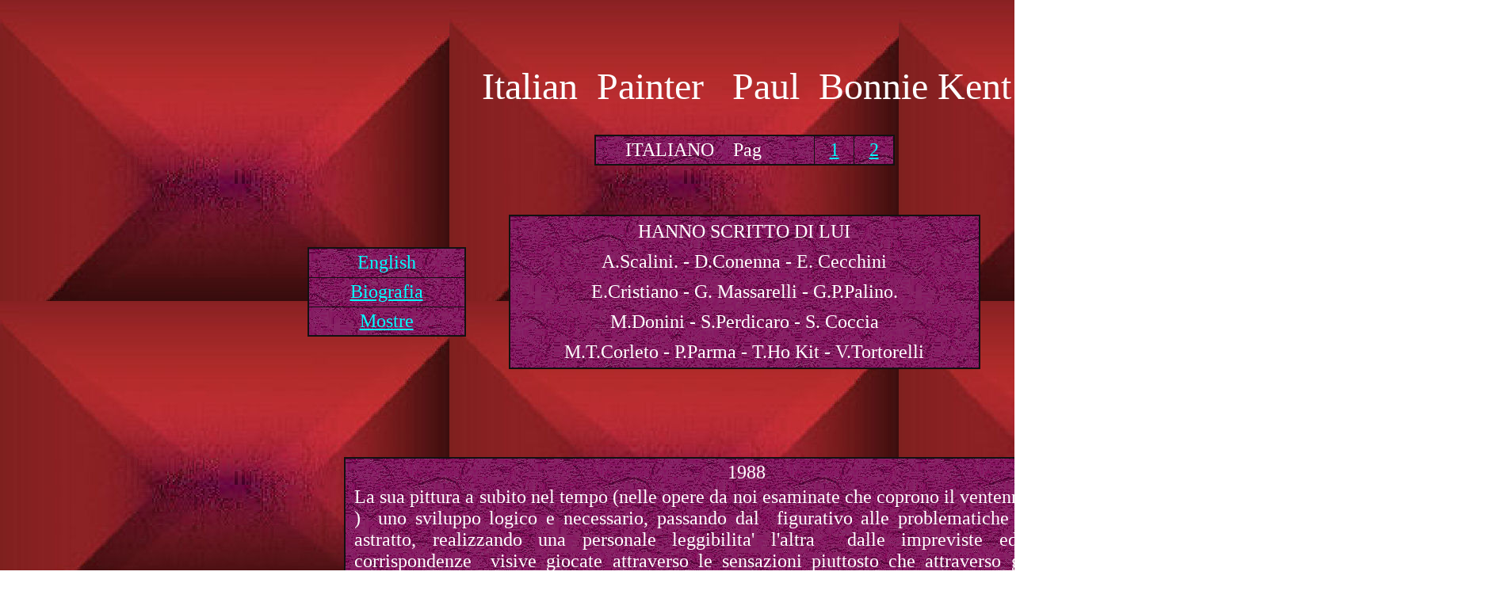

--- FILE ---
content_type: text/html
request_url: http://www.kentarte.com/italiano/dialetcretica_PaulBonnieKent_3.Cattolica.htm
body_size: 5858
content:
<!DOCTYPE html PUBLIC "-//W3C//DTD XHTML 1.0 Transitional//EN" "http://www.w3.org/TR/xhtml1/DTD/xhtml1-transitional.dtd">
<html xmlns="http://www.w3.org/1999/xhtml">
<head>
<meta http-equiv="Content-Type" content="text/html; charset=utf-8" />
<title>Le critiche di Paul Bonnie Kent - il Pittore nato a Cattolica - Quadri in 
vendita - Mostra Di arte permanente - dipinti a olio e disegni di animali 
-presso lo studio galleria troverete Arte moderna Figurativa e Astratta - 
dipinti e disegni - quadri surreli e futuristi - raccolta di dipinti e disegni 
dal 1970 ad oggi - Fiori - Nature morte - Nudi - disegni carboncino - dipinto ad 
olio - dipinti olio - tempera - acrilico su tela - Disegni a china - carboncino 
matita pastello - pittura moderna - pittore - galleria online - arte classica 
figurativa e stratta - cubismo - surrealismo - iperrealismo - astrattismo - 
dadaismo - fiori - paesaggi - natura morta - animali - disegni arte sexy e 
erotica - biografia critica mostre - concorsi premi esposizioni - Mostra di 
Pittura del pittore eclettico Cattolichino - pittore Paul Bonnie Kent Arte 
moderna Figurativa e Astratta -</title>
</style>
<script language="JavaScript" type="text/JavaScript">
</script>
</style>
</head>

<head>
<meta http-equiv="Content-Language" content="it">
<script type="text/javascript">
<!-- // nascondi ai vecchi browser
function popup(nomefile, larghezza, altezza, x, y) {
win_popup = window.open(nomefile,"popup","toolbar= 0,location= 0,directories= 0,status= 0,menubar= 0,scrollbars= 0,resizable= 0,copyhistory= 0,width=" + larghezza + ",height=" + altezza);
if(x && y); {
x = parseInt(x);
y = parseInt(y);
win_popup.moveTo(x, y); } }
// -->
</script>
<meta http-equiv="Content-Type" content="text/html; charset=windows-1252">
<meta name="GENERATOR" content="Microsoft FrontPage 6.0">
<meta name="ProgId" content="FrontPage.Editor.Document">
<title>P.B.Kent Painter - Art Contemporary in Italy - Paul Bonnie Kent Gallery - 
Artwork Abstract - Figurative - Surreal - For Sale -</title>
<meta name="keywords" content="painter sells paintings of animals, flowers, still lifes, nudes, charcoal drawings, oil painting, oil paintings, tempera, acrylic on canvas, ink drawings, charcoal, pencil, pastel,, modern painting, painter, online gallery, classical art figurative, abstract, cubism, realism, hyperrealism, abstract art, dadaism, flowers, landscapes, still life, animals, sexy designs, erotic, buy online, biography, criticism, exhibitions, competitions, awards, exhibitions,">
<meta name="TITLE"content="Paul Bonnie Kent, painter sells paintings of animals, flowers, still lifes, nudes, charcoal drawings, oil painting, oil paintings,">
<meta name="AUTHOR"content="info@kentarte.com"> 
<meta name="OWNER" content="info@kentarte.com">
<meta name="SUBJECT" content="Pittore P.B.Kent painter sells paintings of animals, flowers, still lifes, nudes, charcoal drawings, oil painting, oil paintings,,">
<meta name="RATING" content="general">
<meta name="description" content="P.B.Kent, painter sells paintings of animals, flowers, still lifes, nudes, charcoal drawings, oil painting, oil paintings,">
<meta name="ABSTRACT" content="Contemporary Italian Art, painter sells paintings of animals, flowers, still lifes, nudes, charcoal drawings, oil painting, oil paintings,">
<meta name="KEYWORDS" content="Contemporary Italian Art, painter sells paintings of animals, flowers, still lifes, nudes, charcoal drawings, oil painting, oil paintings, art figurative, abstract, cubism, realism, hyperrealism, abstract art, dadaism, flowers, landscapes, still life, animals, sexy designs, erotic,">
<meta name="REVISIT-AFTER" content="20 DAYS">
<meta name="GENERATOR" content="www.googlerank.it">
<meta name="LANGUAGE" content="EN">
<meta name="COPYRIGHT" content="Paul Bonnie Kent">
<meta name="ROBOTS" content="All">
<meta http-equiv="REFRESH" content="1000">
</head>

<body bgproperties="fixed" background="xxx-.jpg">
<table border="0" width="1867" height="2820" style="border-collapse: collapse" bordercolor="#111111" cellpadding="0" cellspacing="0">
  <tr>
    <td width="1867" height="2820" align="center" style="font-size: x-large">
    <table border="0" width="1135" height="2814" style="border-collapse: collapse" bordercolor="#111111" cellpadding="0" cellspacing="0">
      <tr>
        <td width="1135" align="center" height="2814">
        <table border="0" width="1135" height="473">
          <tr>
            <td width="230" align="center" height="35">&nbsp;
            </td>
            <td width="675" align="center" height="35">&nbsp;
            </td>
            <td width="230" align="center" height="35">&nbsp;</td>
          </tr>
          <tr>
            <td width="1135" align="center" height="100" colspan="3">
            <font color="#FFFFFF" face="Times New Roman" size="7">Italian&nbsp; 
			Painter&nbsp;&nbsp; Paul&nbsp; Bonnie Kent </font> </td>
          </tr>
          <tr>
            <td align="center" height="35" width="230"></td>
            <td align="center" height="35" width="675">
            <table border="2" width="379" height="35" background="x4.jpg" bordercolorlight="#FF0000" bordercolordark="#FF0000" style="border-collapse: collapse" bordercolor="#111111" cellpadding="0" cellspacing="0">
              <tr>
                <td width="279" height="35" align="center" style="font-size: x-large" bordercolorlight="#FF0000" bordercolordark="#FF0000">
                <font size="5" color="#FFFFFF" face="Times New Roman">
				ITALIANO&nbsp;&nbsp;&nbsp;&nbsp;Pag&nbsp;&nbsp;&nbsp;&nbsp;&nbsp;</font></td>
                <td width="50" height="35" align="center" style="font-size: x-large" bordercolorlight="#FF0000" bordercolordark="#FF0000">
				<a href="italianocritica_PaulBonnieKent_cattolica.htm"><font color="#00FFFF" face="Times New Roman" size="5">
				1</font></a></td>
                <td width="50" align="center" style="font-size: x-large" bordercolorlight="#FF0000" bordercolordark="#FF0000" height="35"><a href="italianocritica_PaulBonnieKent_cattolica_2.htm"><font face="Times New Roman" size="5" color="#00FFFF">
				2</font></a></td>
              </tr>
            </table>
            </td>
            <td align="center" height="35" width="230">&nbsp;</td>
          </tr>
          <tr>
            <td align="center" height="35" width="230">&nbsp;</td>
            <td align="center" height="35" width="675">&nbsp;</td>
            <td align="center" height="35" width="230">&nbsp;</td>
          </tr>
          <tr>
            <td align="center" height="185" width="230">
            <table border="2" cellspacing="0" style="collapse: x-large; font-size: x-large; color: #0000ff; border-collapse:collapse" width="200" height="113" background="x4.jpg" bordercolorlight="#FF0000" bordercolordark="#FF0000" bordercolor="#111111" cellpadding="0">
              <tr>
                <td align="center" width="200" height="35" bordercolorlight="#FF0000" bordercolordark="#FF0000">
                <a href="../english/englishcritica_PaulBonnieKent_cattolica.htm" style="text-decoration: none">
                <font color="#00FFFF" face="Times New Roman" size="5">English</font></a></td>
              </tr>
              <tr>
                <td align="center" width="200" height="35" bordercolorlight="#FF0000" bordercolordark="#FF0000"><a href="../biography/biografia_PBKent_cattolica.htm"><font size="5" color="#00FFFF" face="Times New Roman" style="text-decoration: none">
				Biografia</font></a></td>
              </tr>
              <tr>
                <td align="center" width="200" height="35" bordercolorlight="#FF0000" bordercolordark="#FF0000"><a href="../notizie/Notizie_Pittore_PaulBonnieKent_mostre.htm"><font size="5" color="#00FFFF" face="Times New Roman" style="text-decoration: none">
				Mostre</font></a></td>
              </tr>
            </table>
            </td>
            <td align="center" height="185" width="675">
            <table border="0" width="675" height="175">
              <tr>
                <td width="30" align="center" height="185">&nbsp;</td>
                <td width="593" align="center" height="185">
                <table border="2" cellspacing="0" style="border-collapse: collapse" width="595" height="175" background="x4.jpg" bordercolorlight="#FF0000" bordercolordark="#FF0000" bordercolor="#111111" cellpadding="0">
                  <tr>
                    <td width="595" height="175" align="center" bordercolorlight="#FF0000" bordercolordark="#FF0000">
                    <table border="0" cellspacing="1" style="collapse: x-large; font-size: x-large" width="570" height="175">
                      <tr>
                        <td width="562" height="35" align="center">
                        <font face="Times New Roman" size="5" color="#FFFFFF">
                        HANNO SCRITTO DI LUI</font></td>
                      </tr>
                      <tr>
                        <td width="562" height="35" align="center">
                        <font size="5" face="Times New Roman" color="#FFFFFF">
						A.Scalini. - D.Conenna - E. Cecchini</font></td>
                      </tr>
                      <tr>
                        <td width="562" height="35" align="center">
                        <font face="Times New Roman" size="5" color="#FFFFFF">
						E.Cristiano - G. Massarelli - G.P.Palino.</font></td>
                      </tr>
                      <tr>
                        <td height="35" width="562" align="center">
                        <font size="5" face="Times New Roman" color="#FFFFFF">
						M.Donini - S.Perdicaro - S. Coccia</font></td>
                      </tr>
                      <tr>
                        <td height="35" width="562" align="center"><font size="5" face="Times New Roman" color="#FFFFFF">
						M.T.Corleto - P.Parma - T.Ho Kit - V.Tortorelli</font></td>
                      </tr>
                    </table>
                    </td>
                  </tr>
                </table>
                </td>
                <td width="30" align="center" height="185">&nbsp;</td>
              </tr>
            </table>
            </td>
            <td align="center" height="185" width="230">
            <table border="2" cellspacing="0" style="collapse: x-large; font-size: x-large; color: #0000ff; border-collapse:collapse" width="209" height="113" background="x4.jpg" bordercolorlight="#FF0000" bordercolordark="#FF0000" bordercolor="#111111" cellpadding="0">
              <tr>
                <td align="center" width="199" height="35" bordercolorlight="#FF0000" bordercolordark="#FF0000">
                <a href="../index.htm">
                <font size="5" color="#00FFFF" face="Times New Roman" style="text-decoration: none">
				Home</font></a></td>
              </tr>
              <tr>
                <td align="center" width="199" height="35" bordercolorlight="#FF0000" bordercolordark="#FF0000">
                <a href="../biography/PBKent_Art_Painter.htm">
                <font size="5" color="#00FFFF" face="Times New Roman" style="text-decoration: none">
				Biography</font></a></td>
              </tr>
              <tr>
                <td align="center" width="199" height="35" bordercolorlight="#FF0000" bordercolordark="#FF0000">
                </font>
                <a href="../notizie/Notizie_Pittore_PaulBonnieKent_mostre.htm">
                <font size="5" color="#00FFFF" face="Times New Roman" style="text-decoration: none">
				Exhibitions</font></a></td>
              </tr>
            </table>
            </td>
          </tr>
        </table>
        <table border="0" width="950" height="90">
          <tr>
            <td width="950" height="90" align="center">&nbsp;</td>
          </tr>
        </table>
        <table border="0" width="1135" height="2238" style="border-collapse: collapse" bordercolor="#111111" cellpadding="0" cellspacing="0">
          <tr>
            <td width="60" height="2238" align="center" style="font-size: x-large">&nbsp;
			</td>
            <td width="1015" height="2238" align="center" style="font-size: x-large; text-align: center">
            <table border="2" cellspacing="0" style="border-collapse: collapse" width="1015" height="321" background="x4.jpg" bordercolorlight="#FF0000" bordercolordark="#FF0000" bordercolor="#111111" cellpadding="0">
              <tr>
                <td width="1015" height="321" align="center" bordercolorlight="#FF0000" bordercolordark="#FF0000">
                <table border="0" cellspacing="0" style="collapse: x-large; font-size: x-large; border-collapse:collapse; text-align: justify;" width="989" height="321" bordercolor="#111111" cellpadding="0">
                  <tr>
                    <td width="989" height="35" align="center"><font size="5" color="#FFFFFF" face="Times New Roman">
                    1988</font></td>
                  </tr>
                  <tr>
                            <td width="989" height="251" align="justify"> <font size="5" color="#FFFFFF" face="Times New Roman">
							La sua pittura a subito nel tempo (nelle opere da 
							noi esaminate che coprono il ventennio (&nbsp; 1969 
							1989 )&nbsp; uno sviluppo logico e necessario, 
							passando dal&nbsp; figurativo alle problematiche del 
							movimento astratto, realizzando una personale 
							leggibilita' l'altra&nbsp; dalle impreviste ed 
							imprevedibili corrispondenze&nbsp; visive giocate 
							attraverso le sensazioni piuttosto che attraverso 
							gli oggetti o le persone. Ecco come nelle opere 
							recenti del pittore Cattolichino, l'antica&nbsp;&nbsp; 
							mediazione grafica e cromatica viene aggiunta alla 
							piu' diretta e consapevole trasmissione delle 
							problematiche psicologiche. E' indubbiamente una 
							svolta&nbsp; in senso antiromantico, mistica se 
							vogliamo e Paul&nbsp; Bonnie Kent lega tutto cio' 
							che puo' essere legato per restituire un senso alla 
							vita, cerca la sintesi, la vivificazione di un 
							emblema, un equilibrio entro il quale far spaziare 
							la definizione lineare netta ed i rapporti 
							significativi che intercorrono tra un colore e 
							l'altro.</font></td>
                  </tr>
                  <tr>
                    <td width="989" height="35" align="left">
                      <font face="Times New Roman" size="5" color="#FFFFFF">P.P.</font></td>
                  </tr>
                  </table>
                </td>
              </tr>
            </table>
            <table border="0" width="950" height="90">
              <tr>
                <td width="950" height="90" align="center">&nbsp;</td>
              </tr>
            </table>
            <table border="2" cellspacing="0" style="border-collapse: collapse" width="1015" height="207" background="x4.jpg" bordercolorlight="#FF0000" bordercolordark="#FF0000" bordercolor="#111111" cellpadding="0">
              <tr>
                <td align="center" width="1015" height="207" bordercolorlight="#FF0000" bordercolordark="#FF0000">
                <table border="0" cellspacing="0" style="collapse: x-large; font-size: x-large; border-collapse:collapse; text-align: justify;" width="989" height="207" bordercolor="#111111" cellpadding="0">
                  <tr>
                    <td align="center" width="989" height="35">
                    <font face="Times New Roman" size="5" color="#FFFFFF">2003</font></td>
                  </tr>
                  <tr>
                            <td width="989" height="137" align="justify"> <font size="5" color="#FFFFFF" face="Times New Roman"> 
                              Forme sintetiche, articolate in originali insiemi, 
							emergono nell'ordito geometrico che Bonnie Kent 
							elabora nelle sue opere, fondendo razionalita' e 
							simbologia, visione fisica e percezione ideale in 
							un'interpretazione della realta' oltre la sua 
							dimensione fenomenica. Pittura di contenuto che 
							amplifica la concettualizzazione in una animata 
							dialettica grafica, rendendo&nbsp; espressive le 
							immagini soprattutto con le vibrazioni del tessuto 
							coloristico.</font></td>
                  </tr>
                  <tr>
                    <td align="left" width="989" height="35">
                   <font face="Times New Roman" size="5" color="#FFFFFF">S.P.</font></td>
                  </tr>
                  </table>
                </td>
              </tr>
            </table>
            <table border="0" width="950" height="90" style="text-align: center">
              <tr>
                <td width="950" height="90">&nbsp;</td>
              </tr>
            </table>
            <table border="2" cellspacing="0" style="border-collapse: collapse" width="1015" height="749" background="x4.jpg" bordercolorlight="#FF0000" bordercolordark="#FF0000" bordercolor="#111111" cellpadding="0">
              <tr>
                <td align="center" width="1015" height="749" bordercolorlight="#FF0000" bordercolordark="#FF0000">
                
                <table border="0" cellspacing="0" style="collapse: x-large; border-collapse:collapse; text-align: justify;" width="989" height="749" bordercolor="#111111" cellpadding="0">
                  <tr>
                    <td width="989" height="35" align="center">
                    <font face="Times New Roman" size="5" color="#FFFFFF">2004</font></td>
                  </tr>
                  <tr>
                            <td width="989" height=679 align="justify"> <font size="5" color="#FFFFFF" face="Times New Roman"> 
                              L'artista Bonnie Kent Paul, e' figura originale 
							contemporanea d'un astrattismo che potremo definire 
							metafisico, nel senso di voler rifuggire la rigida 
							fisicit?reale, ma non per questo trascendere in 
							trasfigurazioni oniriche, o peggio ancora in 
							metapsichismi di&nbsp; maniera, poiche' l'unico 
							assunto della sua esistenza di uomo e di artista, e' 
							quello di considerare la forma nel suo&quot; farsi&quot;, nel 
							suo concretizzarsi qualitativo e che spesso e' 
							condizionato non gia' dal modo, bensi' dal suo 
							collocarsi spazio-temporale. La sua forma e' 
							evoluzione dinamica nello spazio, non certo, non 
							definito nel suo topico-temporale, ma come essenza 
							spirituale che si attua dinamicamente in tutto il 
							qualitativo possibile, ma che non pu?essere definito 
							come esigenza del reale, ma il reale che si attua 
							come armonia del caso. E la forma si lascia 
							definire, surrealismo dinamico-creativo, 
							nell'intricato labirinto prospettico spaziale, in 
							tutta la propria bellezza ed espressivita' talche' 
							ogni elemento di se, ogni sua manifestazione, altri 
							non e' che un armonico divenire che l'artista coglie 
							e come sintesi che come attualita' del suo 
							manifestarsi, mentre gia' Ella muta, evolve in altra 
							sua forma ed espressivita' che contiene in se e la 
							propria attualita' conseguenziale come pure l'intima 
							ragione dinamico-trasformativa. In sintesi, nulla e' 
							statico, tutto e' dinamica attuazione, si che la 
							ragione, nel mentre coglie un aspetto, avverte 
							l'angoscia d'una propria intuita limitazione, 
							poiche' tutta la realta' anche se apparentemente 
							statica, intimamente e' ragione d'un dinamismo 
							armonico evolutivo. E' la denuncia 
							dell'uomo-artista, d'ogni convenzione, d'ogni forma 
							abitudinaria del pensiero e dell'attivita' creativa 
							e che limitano l'intima comprensione del tutto e del 
							rapporto armonico tra &quot;l'io&quot;, particola definita, e 
							l'universale. In sintesi ritenere ogni aspetto della 
							realta' pur nella propria originalita' soggettiva, 
							come conseguenza di un insieme di enti formali che 
							l'hanno determinata, ma che nel contempo e' essa 
							stessa parte di un'altra e piu' complessa 
							originalita' la quale, nel mentre si mostra e' gia' 
							&quot;quant'altro&quot;. Ed e' un processo quello 
							dell'artista, che mentre mette in discussione la 
							fallace certezza della realta' contestualmente 
							spinge la ragione ad aprirsi a spazi prospettici 
							piu' ampi, si da cogliere, in un piu' complesso 
							dinamismo prospettico-formale, quell'unica ragione 
							che e' motore e fine d'un dinamismo 
							armonico-evolutivo, in quale altri non e' che 
							manifestazione dello Spirito Assoluto.</font></td>
                  </tr>
                  <tr>
                    <td width="989" height="35" align="left">
                   <font face="Times New Roman" size="5" color="#FFFFFF">S.C.</font></td>
                  </tr>
                  </table>
                </td>
              </tr>
            </table>
            <table border="0" width="950" height="90" style="text-align: center">
              <tr>
                <td width="950" height="90">&nbsp;</td>
              </tr>
            </table>
            <table border="2" cellspacing="0" style="border-collapse: collapse" width="1015" height="314" background="x4.jpg" bordercolorlight="#FF0000" bordercolordark="#FF0000" bordercolor="#111111" cellpadding="0">
              <tr>
                <td width="1015" height="314" align="center" bordercolorlight="#800000" bordercolordark="#800000">
                <table border="0" cellspacing="0" style="collapse: x-large; font-size: x-large; border-collapse:collapse; text-align: justify;" width="989" height="314" bordercolor="#111111" cellpadding="0">
                  <tr>
                    <td width="989" height="35" align="center">
                    <font face="Times New Roman" size="5" color="#FFFFFF">2008</font></td>
                  </tr>
                  <tr>
                            <td width="989" height="244" align="justify"> <font size="5" color="#FFFFFF" face="Times New Roman"> 
                              Non e' artista chi continua ad esserlo, ma chi 
							smette e ricomincia. E ha dentro la forza di farlo. 
							Assioma che segna e' la vita sua et le opere di una 
							intelligenza geometrica che lo avvicina pur con 
							grandi ricorsi astorici al Novecento di Veronesi e&nbsp; 
							di&nbsp; Dadice....... Romagnolo puro profondo 
							osservatore della irrealta' Ha avuto il coraggio 
							civile di riprendere tele e pennelli e riaprire con 
							Dea Arte. Ed e' quanto basta!. Secondo chi&nbsp; qui 
							scrive, il piu' eclettico, eccentrico, operatore dei 
							nostri giorni. Nel 2006 &quot;rinasce&quot;, (almeno cosi' 
							pare), recupera le non sudate carte, guache 
							ingialliti, vecchie tele mai portate alla luce e 
							cerca di ritrovare il centro di gravita' permanente 
							espressivo, alternando figurazione all'astratto al 
							surreale. Il Bonnie Kent sa che essere originali, 
							eclettici, eccentrici oggi vuol dire esprimere un 
							peso specifico culturale elevato.</font></td>
                  </tr>
                  <tr>
                    <td width="989" height="35" align="left">
                   <font face="Times New Roman" size="5" color="#FFFFFF">D.C.</font></td>
                  </tr>
                  </table>
                </td>
              </tr>
            </table>
            <table border="0" width="950" height="90" style="text-align: center">
              <tr>
                <td width="950" height="90">&nbsp;</td>
              </tr>
            </table>
    <table border="2" cellspacing="0" style="border-collapse: collapse; font-size: x-large;" width="1015" height="176" background="x4.jpg" bordercolorlight="#FF0000" bordercolordark="#FF0000" bordercolor="#111111" cellpadding="0">
                     <td height="176" width="1015" align="center" bordercolorlight="#FF0000" bordercolordark="#FF0000">
                <table border="0" cellspacing="0" style="collapse: x-large; font-size: x-large; border-collapse:collapse; text-align: justify;" width="989" height="176" bordercolor="#111111" cellpadding="0">
                  <tr>
                    <td width="989" height="35" align="center">
                    <font face="Times New Roman" size="5" color="#FFFFFF">2009</font></td>
                  </tr>
                  <tr>
                  <td width="989" height="106" align="justify">
                    <font size="5" color="#FFFFFF" face="Times New Roman">
                           Nei dipinti di Paul Bonnie Kent, luce segno e colore, 
					si incontrano attraverso un gioco di composizioni dando vita 
					ad immagini vitali, di inesauribile energia, che risucchiano 
					lo spettatore in un vortice di tinte passionali e 
					appassionate. E mentre il puzzle si compone, le figure 
					evocate emergono nella loro totale bellezza.</font></td>
                  </tr>
                  <tr>
                    <td width="989" height="35" align="left">
                    <font face="Times New Roman" size="5" color="#FFFFFF">E.C.</font></td>
                  </tr>
                  </table>
                </td>
              </tr>
            </table>
            <table border="0" width="950" height="81" style="text-align: center">
              <tr>
                <td width="950" height="77">&nbsp;
            <font face="Times New Roman" size="5">
            <img border="0" src="../english/PBK20.gif" width="130" height="70"></font></td>
              </tr>
            </table>
            </td>
            <td width="60" height="2238" align="center" style="font-size: x-large">&nbsp;
			</td>
          </tr>
        </table>
        </td>
      </tr>
    </table>
    </td>
  </tr>
</table>
<!-- Inizio Codice ShinyStat -->
          <script type="text/javascript" src="//codice.shinystat.com/cgi-bin/getcod.cgi?USER=puchin"></script>
          <noscript>
          <a href="//www.shinystat.com/it/" target="_top"> <img src="//www.shinystat.com/cgi-bin/shinystat.cgi?USER=puchin" alt="Contatore per siti" style="border:0px" /></a>
          </noscript>
          <!-- Fine Codice ShinyStat -->
          </body>
</html>